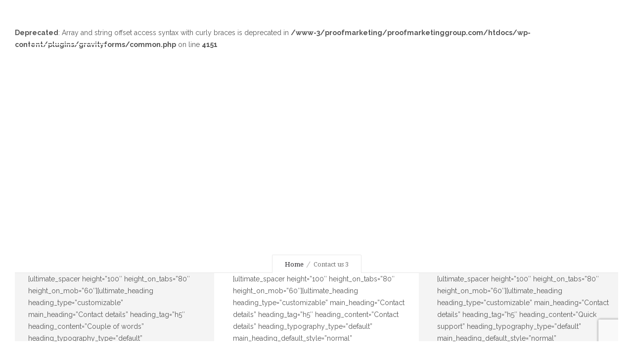

--- FILE ---
content_type: text/html; charset=utf-8
request_url: https://www.google.com/recaptcha/api2/anchor?ar=1&k=6Le-6LgUAAAAAC3ZEejhTLUeQyLy_zNTePzgdbM7&co=aHR0cHM6Ly9wcm9vZm1hcmtldGluZ2dyb3VwLmNvbTo0NDM.&hl=en&v=PoyoqOPhxBO7pBk68S4YbpHZ&theme=light&size=invisible&badge=bottomright&anchor-ms=20000&execute-ms=30000&cb=iq1a565z695
body_size: 48731
content:
<!DOCTYPE HTML><html dir="ltr" lang="en"><head><meta http-equiv="Content-Type" content="text/html; charset=UTF-8">
<meta http-equiv="X-UA-Compatible" content="IE=edge">
<title>reCAPTCHA</title>
<style type="text/css">
/* cyrillic-ext */
@font-face {
  font-family: 'Roboto';
  font-style: normal;
  font-weight: 400;
  font-stretch: 100%;
  src: url(//fonts.gstatic.com/s/roboto/v48/KFO7CnqEu92Fr1ME7kSn66aGLdTylUAMa3GUBHMdazTgWw.woff2) format('woff2');
  unicode-range: U+0460-052F, U+1C80-1C8A, U+20B4, U+2DE0-2DFF, U+A640-A69F, U+FE2E-FE2F;
}
/* cyrillic */
@font-face {
  font-family: 'Roboto';
  font-style: normal;
  font-weight: 400;
  font-stretch: 100%;
  src: url(//fonts.gstatic.com/s/roboto/v48/KFO7CnqEu92Fr1ME7kSn66aGLdTylUAMa3iUBHMdazTgWw.woff2) format('woff2');
  unicode-range: U+0301, U+0400-045F, U+0490-0491, U+04B0-04B1, U+2116;
}
/* greek-ext */
@font-face {
  font-family: 'Roboto';
  font-style: normal;
  font-weight: 400;
  font-stretch: 100%;
  src: url(//fonts.gstatic.com/s/roboto/v48/KFO7CnqEu92Fr1ME7kSn66aGLdTylUAMa3CUBHMdazTgWw.woff2) format('woff2');
  unicode-range: U+1F00-1FFF;
}
/* greek */
@font-face {
  font-family: 'Roboto';
  font-style: normal;
  font-weight: 400;
  font-stretch: 100%;
  src: url(//fonts.gstatic.com/s/roboto/v48/KFO7CnqEu92Fr1ME7kSn66aGLdTylUAMa3-UBHMdazTgWw.woff2) format('woff2');
  unicode-range: U+0370-0377, U+037A-037F, U+0384-038A, U+038C, U+038E-03A1, U+03A3-03FF;
}
/* math */
@font-face {
  font-family: 'Roboto';
  font-style: normal;
  font-weight: 400;
  font-stretch: 100%;
  src: url(//fonts.gstatic.com/s/roboto/v48/KFO7CnqEu92Fr1ME7kSn66aGLdTylUAMawCUBHMdazTgWw.woff2) format('woff2');
  unicode-range: U+0302-0303, U+0305, U+0307-0308, U+0310, U+0312, U+0315, U+031A, U+0326-0327, U+032C, U+032F-0330, U+0332-0333, U+0338, U+033A, U+0346, U+034D, U+0391-03A1, U+03A3-03A9, U+03B1-03C9, U+03D1, U+03D5-03D6, U+03F0-03F1, U+03F4-03F5, U+2016-2017, U+2034-2038, U+203C, U+2040, U+2043, U+2047, U+2050, U+2057, U+205F, U+2070-2071, U+2074-208E, U+2090-209C, U+20D0-20DC, U+20E1, U+20E5-20EF, U+2100-2112, U+2114-2115, U+2117-2121, U+2123-214F, U+2190, U+2192, U+2194-21AE, U+21B0-21E5, U+21F1-21F2, U+21F4-2211, U+2213-2214, U+2216-22FF, U+2308-230B, U+2310, U+2319, U+231C-2321, U+2336-237A, U+237C, U+2395, U+239B-23B7, U+23D0, U+23DC-23E1, U+2474-2475, U+25AF, U+25B3, U+25B7, U+25BD, U+25C1, U+25CA, U+25CC, U+25FB, U+266D-266F, U+27C0-27FF, U+2900-2AFF, U+2B0E-2B11, U+2B30-2B4C, U+2BFE, U+3030, U+FF5B, U+FF5D, U+1D400-1D7FF, U+1EE00-1EEFF;
}
/* symbols */
@font-face {
  font-family: 'Roboto';
  font-style: normal;
  font-weight: 400;
  font-stretch: 100%;
  src: url(//fonts.gstatic.com/s/roboto/v48/KFO7CnqEu92Fr1ME7kSn66aGLdTylUAMaxKUBHMdazTgWw.woff2) format('woff2');
  unicode-range: U+0001-000C, U+000E-001F, U+007F-009F, U+20DD-20E0, U+20E2-20E4, U+2150-218F, U+2190, U+2192, U+2194-2199, U+21AF, U+21E6-21F0, U+21F3, U+2218-2219, U+2299, U+22C4-22C6, U+2300-243F, U+2440-244A, U+2460-24FF, U+25A0-27BF, U+2800-28FF, U+2921-2922, U+2981, U+29BF, U+29EB, U+2B00-2BFF, U+4DC0-4DFF, U+FFF9-FFFB, U+10140-1018E, U+10190-1019C, U+101A0, U+101D0-101FD, U+102E0-102FB, U+10E60-10E7E, U+1D2C0-1D2D3, U+1D2E0-1D37F, U+1F000-1F0FF, U+1F100-1F1AD, U+1F1E6-1F1FF, U+1F30D-1F30F, U+1F315, U+1F31C, U+1F31E, U+1F320-1F32C, U+1F336, U+1F378, U+1F37D, U+1F382, U+1F393-1F39F, U+1F3A7-1F3A8, U+1F3AC-1F3AF, U+1F3C2, U+1F3C4-1F3C6, U+1F3CA-1F3CE, U+1F3D4-1F3E0, U+1F3ED, U+1F3F1-1F3F3, U+1F3F5-1F3F7, U+1F408, U+1F415, U+1F41F, U+1F426, U+1F43F, U+1F441-1F442, U+1F444, U+1F446-1F449, U+1F44C-1F44E, U+1F453, U+1F46A, U+1F47D, U+1F4A3, U+1F4B0, U+1F4B3, U+1F4B9, U+1F4BB, U+1F4BF, U+1F4C8-1F4CB, U+1F4D6, U+1F4DA, U+1F4DF, U+1F4E3-1F4E6, U+1F4EA-1F4ED, U+1F4F7, U+1F4F9-1F4FB, U+1F4FD-1F4FE, U+1F503, U+1F507-1F50B, U+1F50D, U+1F512-1F513, U+1F53E-1F54A, U+1F54F-1F5FA, U+1F610, U+1F650-1F67F, U+1F687, U+1F68D, U+1F691, U+1F694, U+1F698, U+1F6AD, U+1F6B2, U+1F6B9-1F6BA, U+1F6BC, U+1F6C6-1F6CF, U+1F6D3-1F6D7, U+1F6E0-1F6EA, U+1F6F0-1F6F3, U+1F6F7-1F6FC, U+1F700-1F7FF, U+1F800-1F80B, U+1F810-1F847, U+1F850-1F859, U+1F860-1F887, U+1F890-1F8AD, U+1F8B0-1F8BB, U+1F8C0-1F8C1, U+1F900-1F90B, U+1F93B, U+1F946, U+1F984, U+1F996, U+1F9E9, U+1FA00-1FA6F, U+1FA70-1FA7C, U+1FA80-1FA89, U+1FA8F-1FAC6, U+1FACE-1FADC, U+1FADF-1FAE9, U+1FAF0-1FAF8, U+1FB00-1FBFF;
}
/* vietnamese */
@font-face {
  font-family: 'Roboto';
  font-style: normal;
  font-weight: 400;
  font-stretch: 100%;
  src: url(//fonts.gstatic.com/s/roboto/v48/KFO7CnqEu92Fr1ME7kSn66aGLdTylUAMa3OUBHMdazTgWw.woff2) format('woff2');
  unicode-range: U+0102-0103, U+0110-0111, U+0128-0129, U+0168-0169, U+01A0-01A1, U+01AF-01B0, U+0300-0301, U+0303-0304, U+0308-0309, U+0323, U+0329, U+1EA0-1EF9, U+20AB;
}
/* latin-ext */
@font-face {
  font-family: 'Roboto';
  font-style: normal;
  font-weight: 400;
  font-stretch: 100%;
  src: url(//fonts.gstatic.com/s/roboto/v48/KFO7CnqEu92Fr1ME7kSn66aGLdTylUAMa3KUBHMdazTgWw.woff2) format('woff2');
  unicode-range: U+0100-02BA, U+02BD-02C5, U+02C7-02CC, U+02CE-02D7, U+02DD-02FF, U+0304, U+0308, U+0329, U+1D00-1DBF, U+1E00-1E9F, U+1EF2-1EFF, U+2020, U+20A0-20AB, U+20AD-20C0, U+2113, U+2C60-2C7F, U+A720-A7FF;
}
/* latin */
@font-face {
  font-family: 'Roboto';
  font-style: normal;
  font-weight: 400;
  font-stretch: 100%;
  src: url(//fonts.gstatic.com/s/roboto/v48/KFO7CnqEu92Fr1ME7kSn66aGLdTylUAMa3yUBHMdazQ.woff2) format('woff2');
  unicode-range: U+0000-00FF, U+0131, U+0152-0153, U+02BB-02BC, U+02C6, U+02DA, U+02DC, U+0304, U+0308, U+0329, U+2000-206F, U+20AC, U+2122, U+2191, U+2193, U+2212, U+2215, U+FEFF, U+FFFD;
}
/* cyrillic-ext */
@font-face {
  font-family: 'Roboto';
  font-style: normal;
  font-weight: 500;
  font-stretch: 100%;
  src: url(//fonts.gstatic.com/s/roboto/v48/KFO7CnqEu92Fr1ME7kSn66aGLdTylUAMa3GUBHMdazTgWw.woff2) format('woff2');
  unicode-range: U+0460-052F, U+1C80-1C8A, U+20B4, U+2DE0-2DFF, U+A640-A69F, U+FE2E-FE2F;
}
/* cyrillic */
@font-face {
  font-family: 'Roboto';
  font-style: normal;
  font-weight: 500;
  font-stretch: 100%;
  src: url(//fonts.gstatic.com/s/roboto/v48/KFO7CnqEu92Fr1ME7kSn66aGLdTylUAMa3iUBHMdazTgWw.woff2) format('woff2');
  unicode-range: U+0301, U+0400-045F, U+0490-0491, U+04B0-04B1, U+2116;
}
/* greek-ext */
@font-face {
  font-family: 'Roboto';
  font-style: normal;
  font-weight: 500;
  font-stretch: 100%;
  src: url(//fonts.gstatic.com/s/roboto/v48/KFO7CnqEu92Fr1ME7kSn66aGLdTylUAMa3CUBHMdazTgWw.woff2) format('woff2');
  unicode-range: U+1F00-1FFF;
}
/* greek */
@font-face {
  font-family: 'Roboto';
  font-style: normal;
  font-weight: 500;
  font-stretch: 100%;
  src: url(//fonts.gstatic.com/s/roboto/v48/KFO7CnqEu92Fr1ME7kSn66aGLdTylUAMa3-UBHMdazTgWw.woff2) format('woff2');
  unicode-range: U+0370-0377, U+037A-037F, U+0384-038A, U+038C, U+038E-03A1, U+03A3-03FF;
}
/* math */
@font-face {
  font-family: 'Roboto';
  font-style: normal;
  font-weight: 500;
  font-stretch: 100%;
  src: url(//fonts.gstatic.com/s/roboto/v48/KFO7CnqEu92Fr1ME7kSn66aGLdTylUAMawCUBHMdazTgWw.woff2) format('woff2');
  unicode-range: U+0302-0303, U+0305, U+0307-0308, U+0310, U+0312, U+0315, U+031A, U+0326-0327, U+032C, U+032F-0330, U+0332-0333, U+0338, U+033A, U+0346, U+034D, U+0391-03A1, U+03A3-03A9, U+03B1-03C9, U+03D1, U+03D5-03D6, U+03F0-03F1, U+03F4-03F5, U+2016-2017, U+2034-2038, U+203C, U+2040, U+2043, U+2047, U+2050, U+2057, U+205F, U+2070-2071, U+2074-208E, U+2090-209C, U+20D0-20DC, U+20E1, U+20E5-20EF, U+2100-2112, U+2114-2115, U+2117-2121, U+2123-214F, U+2190, U+2192, U+2194-21AE, U+21B0-21E5, U+21F1-21F2, U+21F4-2211, U+2213-2214, U+2216-22FF, U+2308-230B, U+2310, U+2319, U+231C-2321, U+2336-237A, U+237C, U+2395, U+239B-23B7, U+23D0, U+23DC-23E1, U+2474-2475, U+25AF, U+25B3, U+25B7, U+25BD, U+25C1, U+25CA, U+25CC, U+25FB, U+266D-266F, U+27C0-27FF, U+2900-2AFF, U+2B0E-2B11, U+2B30-2B4C, U+2BFE, U+3030, U+FF5B, U+FF5D, U+1D400-1D7FF, U+1EE00-1EEFF;
}
/* symbols */
@font-face {
  font-family: 'Roboto';
  font-style: normal;
  font-weight: 500;
  font-stretch: 100%;
  src: url(//fonts.gstatic.com/s/roboto/v48/KFO7CnqEu92Fr1ME7kSn66aGLdTylUAMaxKUBHMdazTgWw.woff2) format('woff2');
  unicode-range: U+0001-000C, U+000E-001F, U+007F-009F, U+20DD-20E0, U+20E2-20E4, U+2150-218F, U+2190, U+2192, U+2194-2199, U+21AF, U+21E6-21F0, U+21F3, U+2218-2219, U+2299, U+22C4-22C6, U+2300-243F, U+2440-244A, U+2460-24FF, U+25A0-27BF, U+2800-28FF, U+2921-2922, U+2981, U+29BF, U+29EB, U+2B00-2BFF, U+4DC0-4DFF, U+FFF9-FFFB, U+10140-1018E, U+10190-1019C, U+101A0, U+101D0-101FD, U+102E0-102FB, U+10E60-10E7E, U+1D2C0-1D2D3, U+1D2E0-1D37F, U+1F000-1F0FF, U+1F100-1F1AD, U+1F1E6-1F1FF, U+1F30D-1F30F, U+1F315, U+1F31C, U+1F31E, U+1F320-1F32C, U+1F336, U+1F378, U+1F37D, U+1F382, U+1F393-1F39F, U+1F3A7-1F3A8, U+1F3AC-1F3AF, U+1F3C2, U+1F3C4-1F3C6, U+1F3CA-1F3CE, U+1F3D4-1F3E0, U+1F3ED, U+1F3F1-1F3F3, U+1F3F5-1F3F7, U+1F408, U+1F415, U+1F41F, U+1F426, U+1F43F, U+1F441-1F442, U+1F444, U+1F446-1F449, U+1F44C-1F44E, U+1F453, U+1F46A, U+1F47D, U+1F4A3, U+1F4B0, U+1F4B3, U+1F4B9, U+1F4BB, U+1F4BF, U+1F4C8-1F4CB, U+1F4D6, U+1F4DA, U+1F4DF, U+1F4E3-1F4E6, U+1F4EA-1F4ED, U+1F4F7, U+1F4F9-1F4FB, U+1F4FD-1F4FE, U+1F503, U+1F507-1F50B, U+1F50D, U+1F512-1F513, U+1F53E-1F54A, U+1F54F-1F5FA, U+1F610, U+1F650-1F67F, U+1F687, U+1F68D, U+1F691, U+1F694, U+1F698, U+1F6AD, U+1F6B2, U+1F6B9-1F6BA, U+1F6BC, U+1F6C6-1F6CF, U+1F6D3-1F6D7, U+1F6E0-1F6EA, U+1F6F0-1F6F3, U+1F6F7-1F6FC, U+1F700-1F7FF, U+1F800-1F80B, U+1F810-1F847, U+1F850-1F859, U+1F860-1F887, U+1F890-1F8AD, U+1F8B0-1F8BB, U+1F8C0-1F8C1, U+1F900-1F90B, U+1F93B, U+1F946, U+1F984, U+1F996, U+1F9E9, U+1FA00-1FA6F, U+1FA70-1FA7C, U+1FA80-1FA89, U+1FA8F-1FAC6, U+1FACE-1FADC, U+1FADF-1FAE9, U+1FAF0-1FAF8, U+1FB00-1FBFF;
}
/* vietnamese */
@font-face {
  font-family: 'Roboto';
  font-style: normal;
  font-weight: 500;
  font-stretch: 100%;
  src: url(//fonts.gstatic.com/s/roboto/v48/KFO7CnqEu92Fr1ME7kSn66aGLdTylUAMa3OUBHMdazTgWw.woff2) format('woff2');
  unicode-range: U+0102-0103, U+0110-0111, U+0128-0129, U+0168-0169, U+01A0-01A1, U+01AF-01B0, U+0300-0301, U+0303-0304, U+0308-0309, U+0323, U+0329, U+1EA0-1EF9, U+20AB;
}
/* latin-ext */
@font-face {
  font-family: 'Roboto';
  font-style: normal;
  font-weight: 500;
  font-stretch: 100%;
  src: url(//fonts.gstatic.com/s/roboto/v48/KFO7CnqEu92Fr1ME7kSn66aGLdTylUAMa3KUBHMdazTgWw.woff2) format('woff2');
  unicode-range: U+0100-02BA, U+02BD-02C5, U+02C7-02CC, U+02CE-02D7, U+02DD-02FF, U+0304, U+0308, U+0329, U+1D00-1DBF, U+1E00-1E9F, U+1EF2-1EFF, U+2020, U+20A0-20AB, U+20AD-20C0, U+2113, U+2C60-2C7F, U+A720-A7FF;
}
/* latin */
@font-face {
  font-family: 'Roboto';
  font-style: normal;
  font-weight: 500;
  font-stretch: 100%;
  src: url(//fonts.gstatic.com/s/roboto/v48/KFO7CnqEu92Fr1ME7kSn66aGLdTylUAMa3yUBHMdazQ.woff2) format('woff2');
  unicode-range: U+0000-00FF, U+0131, U+0152-0153, U+02BB-02BC, U+02C6, U+02DA, U+02DC, U+0304, U+0308, U+0329, U+2000-206F, U+20AC, U+2122, U+2191, U+2193, U+2212, U+2215, U+FEFF, U+FFFD;
}
/* cyrillic-ext */
@font-face {
  font-family: 'Roboto';
  font-style: normal;
  font-weight: 900;
  font-stretch: 100%;
  src: url(//fonts.gstatic.com/s/roboto/v48/KFO7CnqEu92Fr1ME7kSn66aGLdTylUAMa3GUBHMdazTgWw.woff2) format('woff2');
  unicode-range: U+0460-052F, U+1C80-1C8A, U+20B4, U+2DE0-2DFF, U+A640-A69F, U+FE2E-FE2F;
}
/* cyrillic */
@font-face {
  font-family: 'Roboto';
  font-style: normal;
  font-weight: 900;
  font-stretch: 100%;
  src: url(//fonts.gstatic.com/s/roboto/v48/KFO7CnqEu92Fr1ME7kSn66aGLdTylUAMa3iUBHMdazTgWw.woff2) format('woff2');
  unicode-range: U+0301, U+0400-045F, U+0490-0491, U+04B0-04B1, U+2116;
}
/* greek-ext */
@font-face {
  font-family: 'Roboto';
  font-style: normal;
  font-weight: 900;
  font-stretch: 100%;
  src: url(//fonts.gstatic.com/s/roboto/v48/KFO7CnqEu92Fr1ME7kSn66aGLdTylUAMa3CUBHMdazTgWw.woff2) format('woff2');
  unicode-range: U+1F00-1FFF;
}
/* greek */
@font-face {
  font-family: 'Roboto';
  font-style: normal;
  font-weight: 900;
  font-stretch: 100%;
  src: url(//fonts.gstatic.com/s/roboto/v48/KFO7CnqEu92Fr1ME7kSn66aGLdTylUAMa3-UBHMdazTgWw.woff2) format('woff2');
  unicode-range: U+0370-0377, U+037A-037F, U+0384-038A, U+038C, U+038E-03A1, U+03A3-03FF;
}
/* math */
@font-face {
  font-family: 'Roboto';
  font-style: normal;
  font-weight: 900;
  font-stretch: 100%;
  src: url(//fonts.gstatic.com/s/roboto/v48/KFO7CnqEu92Fr1ME7kSn66aGLdTylUAMawCUBHMdazTgWw.woff2) format('woff2');
  unicode-range: U+0302-0303, U+0305, U+0307-0308, U+0310, U+0312, U+0315, U+031A, U+0326-0327, U+032C, U+032F-0330, U+0332-0333, U+0338, U+033A, U+0346, U+034D, U+0391-03A1, U+03A3-03A9, U+03B1-03C9, U+03D1, U+03D5-03D6, U+03F0-03F1, U+03F4-03F5, U+2016-2017, U+2034-2038, U+203C, U+2040, U+2043, U+2047, U+2050, U+2057, U+205F, U+2070-2071, U+2074-208E, U+2090-209C, U+20D0-20DC, U+20E1, U+20E5-20EF, U+2100-2112, U+2114-2115, U+2117-2121, U+2123-214F, U+2190, U+2192, U+2194-21AE, U+21B0-21E5, U+21F1-21F2, U+21F4-2211, U+2213-2214, U+2216-22FF, U+2308-230B, U+2310, U+2319, U+231C-2321, U+2336-237A, U+237C, U+2395, U+239B-23B7, U+23D0, U+23DC-23E1, U+2474-2475, U+25AF, U+25B3, U+25B7, U+25BD, U+25C1, U+25CA, U+25CC, U+25FB, U+266D-266F, U+27C0-27FF, U+2900-2AFF, U+2B0E-2B11, U+2B30-2B4C, U+2BFE, U+3030, U+FF5B, U+FF5D, U+1D400-1D7FF, U+1EE00-1EEFF;
}
/* symbols */
@font-face {
  font-family: 'Roboto';
  font-style: normal;
  font-weight: 900;
  font-stretch: 100%;
  src: url(//fonts.gstatic.com/s/roboto/v48/KFO7CnqEu92Fr1ME7kSn66aGLdTylUAMaxKUBHMdazTgWw.woff2) format('woff2');
  unicode-range: U+0001-000C, U+000E-001F, U+007F-009F, U+20DD-20E0, U+20E2-20E4, U+2150-218F, U+2190, U+2192, U+2194-2199, U+21AF, U+21E6-21F0, U+21F3, U+2218-2219, U+2299, U+22C4-22C6, U+2300-243F, U+2440-244A, U+2460-24FF, U+25A0-27BF, U+2800-28FF, U+2921-2922, U+2981, U+29BF, U+29EB, U+2B00-2BFF, U+4DC0-4DFF, U+FFF9-FFFB, U+10140-1018E, U+10190-1019C, U+101A0, U+101D0-101FD, U+102E0-102FB, U+10E60-10E7E, U+1D2C0-1D2D3, U+1D2E0-1D37F, U+1F000-1F0FF, U+1F100-1F1AD, U+1F1E6-1F1FF, U+1F30D-1F30F, U+1F315, U+1F31C, U+1F31E, U+1F320-1F32C, U+1F336, U+1F378, U+1F37D, U+1F382, U+1F393-1F39F, U+1F3A7-1F3A8, U+1F3AC-1F3AF, U+1F3C2, U+1F3C4-1F3C6, U+1F3CA-1F3CE, U+1F3D4-1F3E0, U+1F3ED, U+1F3F1-1F3F3, U+1F3F5-1F3F7, U+1F408, U+1F415, U+1F41F, U+1F426, U+1F43F, U+1F441-1F442, U+1F444, U+1F446-1F449, U+1F44C-1F44E, U+1F453, U+1F46A, U+1F47D, U+1F4A3, U+1F4B0, U+1F4B3, U+1F4B9, U+1F4BB, U+1F4BF, U+1F4C8-1F4CB, U+1F4D6, U+1F4DA, U+1F4DF, U+1F4E3-1F4E6, U+1F4EA-1F4ED, U+1F4F7, U+1F4F9-1F4FB, U+1F4FD-1F4FE, U+1F503, U+1F507-1F50B, U+1F50D, U+1F512-1F513, U+1F53E-1F54A, U+1F54F-1F5FA, U+1F610, U+1F650-1F67F, U+1F687, U+1F68D, U+1F691, U+1F694, U+1F698, U+1F6AD, U+1F6B2, U+1F6B9-1F6BA, U+1F6BC, U+1F6C6-1F6CF, U+1F6D3-1F6D7, U+1F6E0-1F6EA, U+1F6F0-1F6F3, U+1F6F7-1F6FC, U+1F700-1F7FF, U+1F800-1F80B, U+1F810-1F847, U+1F850-1F859, U+1F860-1F887, U+1F890-1F8AD, U+1F8B0-1F8BB, U+1F8C0-1F8C1, U+1F900-1F90B, U+1F93B, U+1F946, U+1F984, U+1F996, U+1F9E9, U+1FA00-1FA6F, U+1FA70-1FA7C, U+1FA80-1FA89, U+1FA8F-1FAC6, U+1FACE-1FADC, U+1FADF-1FAE9, U+1FAF0-1FAF8, U+1FB00-1FBFF;
}
/* vietnamese */
@font-face {
  font-family: 'Roboto';
  font-style: normal;
  font-weight: 900;
  font-stretch: 100%;
  src: url(//fonts.gstatic.com/s/roboto/v48/KFO7CnqEu92Fr1ME7kSn66aGLdTylUAMa3OUBHMdazTgWw.woff2) format('woff2');
  unicode-range: U+0102-0103, U+0110-0111, U+0128-0129, U+0168-0169, U+01A0-01A1, U+01AF-01B0, U+0300-0301, U+0303-0304, U+0308-0309, U+0323, U+0329, U+1EA0-1EF9, U+20AB;
}
/* latin-ext */
@font-face {
  font-family: 'Roboto';
  font-style: normal;
  font-weight: 900;
  font-stretch: 100%;
  src: url(//fonts.gstatic.com/s/roboto/v48/KFO7CnqEu92Fr1ME7kSn66aGLdTylUAMa3KUBHMdazTgWw.woff2) format('woff2');
  unicode-range: U+0100-02BA, U+02BD-02C5, U+02C7-02CC, U+02CE-02D7, U+02DD-02FF, U+0304, U+0308, U+0329, U+1D00-1DBF, U+1E00-1E9F, U+1EF2-1EFF, U+2020, U+20A0-20AB, U+20AD-20C0, U+2113, U+2C60-2C7F, U+A720-A7FF;
}
/* latin */
@font-face {
  font-family: 'Roboto';
  font-style: normal;
  font-weight: 900;
  font-stretch: 100%;
  src: url(//fonts.gstatic.com/s/roboto/v48/KFO7CnqEu92Fr1ME7kSn66aGLdTylUAMa3yUBHMdazQ.woff2) format('woff2');
  unicode-range: U+0000-00FF, U+0131, U+0152-0153, U+02BB-02BC, U+02C6, U+02DA, U+02DC, U+0304, U+0308, U+0329, U+2000-206F, U+20AC, U+2122, U+2191, U+2193, U+2212, U+2215, U+FEFF, U+FFFD;
}

</style>
<link rel="stylesheet" type="text/css" href="https://www.gstatic.com/recaptcha/releases/PoyoqOPhxBO7pBk68S4YbpHZ/styles__ltr.css">
<script nonce="MYuiydFJb6ePGsX9-EvPsw" type="text/javascript">window['__recaptcha_api'] = 'https://www.google.com/recaptcha/api2/';</script>
<script type="text/javascript" src="https://www.gstatic.com/recaptcha/releases/PoyoqOPhxBO7pBk68S4YbpHZ/recaptcha__en.js" nonce="MYuiydFJb6ePGsX9-EvPsw">
      
    </script></head>
<body><div id="rc-anchor-alert" class="rc-anchor-alert"></div>
<input type="hidden" id="recaptcha-token" value="[base64]">
<script type="text/javascript" nonce="MYuiydFJb6ePGsX9-EvPsw">
      recaptcha.anchor.Main.init("[\x22ainput\x22,[\x22bgdata\x22,\x22\x22,\[base64]/[base64]/bmV3IFpbdF0obVswXSk6Sz09Mj9uZXcgWlt0XShtWzBdLG1bMV0pOks9PTM/bmV3IFpbdF0obVswXSxtWzFdLG1bMl0pOks9PTQ/[base64]/[base64]/[base64]/[base64]/[base64]/[base64]/[base64]/[base64]/[base64]/[base64]/[base64]/[base64]/[base64]/[base64]\\u003d\\u003d\x22,\[base64]\\u003d\x22,\[base64]/[base64]/DnQJyJ8ODc8KBKMK2w63DrcOpCcKGBsKzw4bCmBnDrFHCmT/[base64]/[base64]/[base64]/DocKRwrDDjMOTeMOBdcOTw4zDnsKTE8KcccK1w7DDu2DDkFHCm3pjOxHDi8O0wpvDtzbCkMO5woJGw5vChhI9w7vCqxYgSMKNS0rDgWzDqQ/DvxTCrMKMw5kOWMKhTMOGCMKTFsKdw5nDksKVw5Fkw5l1w507fWPDnWrDpcKIecO+w4ALw73DlArDjMOHIUI5I8OpKsKUPyjChMOcKGsNMMKmwq5cKBbDmnl2w5oBccOrKUcUw4DDn0rCksO7wodILMOUwqnCoU4Mw4RhbcO+HC/CkVrDgn0max7ClsOBw73DkB0da3ogLMKKwroOwpRDw6fDo3QNPw3Cog/DuMKMbyrDr8OLwpZww48owogrw5pEVsK+N0lNc8K/wqHCnXVGwrzDtcOVwqVyXcOTKMOVw6YNwrvCkiHCmMKuw7vCp8OmwpNnw7XDucK8YzdYw4vCjcKzw7cwTcO4FyMRw6YRbXfDjsOywpN4QMOoKSxNwqTDvnh+fTBYFsO/[base64]/KDjDgUJbw6pxwp3ChMK/wonCsU9EBcKQw6DCpMKvN8OuH8Omw4IuwpTCmsOJacORa8OHesK4WxrCjTthw5TDhcKAw4HDqDTCp8O+w4lSIFnDjkhbw5xUXV/[base64]/bsORwoXCkMK5aMOTworCuMOeSMOvw6nDgMKpCBbDrxfDj1fDiSx4VhE4wpbCsB3CosOzwr3CqMORwrA7a8OXwrRmMhdRwqpXw5lQwqDDumMQwo7CnSYOHMOxwqHCrcKfTE3Ci8O8ccO9AsK5FUYNRFbChsKRfMKpwoJxw4XCmiY1wqUtw7/CtsKyaz5sRDEgwr3DkwnCm2HCq3PDrMOwE8Knw4LDvynDnMK8XRzDizxXw5d9acKNwrPDg8OlC8Oewq3ChMKBBT/CrmzClx/ClFTDshsEw5gYWcOSbcKIw6EEd8KWwqPCh8Ktw6cdFFLDuMKEA0xcGsOuZcO+Zn/[base64]/[base64]/CvFMwbwPDsXHDq8OIYcO9w5lIwoTCtsKvwrPCjMObAiE3X1fDmgUBwq3Di3IVI8OGRsK3wq/CncKmwqDDoMKfwr4saMOvwqDCmMKBXcKnw4QuXcKVw53CgcOCeMK+CSHCtx/[base64]/Cligsw4FRwop4HsOrwrbDjW/Cp8KTCsO7ZMK2w4bCjwjCsVVgw5bCg8KNw7sJwoAxw4TCjsOIMzDDuHMOLHTCmh3CuCLCjTVGGBTCl8KkChklw5bCoUfCucOzQcOpT3FTWcKcTsK6wojDo2rCm8K/S8OTw5/DvsOSw4hKKwXCnsKHw5kMw6LDl8OYOcK9X8KsworDvcOKwpsWZMOOb8OGY8Omw79Bw4RsZVgnQBbCjcKADkHDrsO6w7Niw7bDncOLSX3DlXZ9wqTCiw89M24kLcK5WsK2QnZhw7nDg1J2w5zChQBbDsKTSBfDrMO/wo5iwq0Fwo8nw4PCg8KHw6fDhxPCglJJw7J0UMOnbXXDm8OFGsOvAS7DqBwAw5nDiGLCocOTw67CulB/XFXDo8KIw5gwL8KVwoscwo/DkA3Dj0kow4UZw6M4woXDihNUw64gNMKifSwAeh/DgMO5SiLCpsOjwpQ3wpM3w5HCiMOww6Qbd8OOw4kuUhvDvcK0w4wdwo1yccOjwp1xKsKiw4/[base64]/wpkKX3rDiDgkdh3DisOgScO6P8KXwr3DtCgJQ8OqwqAHw4nCvX4VV8OXwpUQwqnDs8Kywqhcwqo+Ew9NwoAIPwzCl8KPwqsRwq3DhhE6wpwxZglnel7Cg3pDwrnCpsKgN8Kle8O/[base64]/Dm8KwwoXCt0QhVXA6SzfDnsKyIDLCq0Q5ZsO0JsKZwqlpw5XDvMOPKH1bVsKGeMOqRcOWw4gSwpLDvcOmO8KHKMO/w5IzRTpww7sDwrlsfRwKBlrClcKQckLDtsKJworCrzzDocKkw4/[base64]/DtsOvw5LDvcOHwpxDwo4AQm9Rw6oyEsO0T8OmwrYww5PDo8Oiw68iDR/Ch8OLwo/CiC/[base64]/w4fCmn5gw604woceMF/CkMOZwq0KwqFLwpFIw5lew7E+wrQCZAo7wofCrxjDucKFw4XDv0ohQcKZw67Dg8KME3sUDxDClMKZfiXDncKod8OWwr/[base64]/Cu8KwIMKraMOMBcKlMsKFR8OYwo7DlsKrW8OFUk9ww4jCs8K3KcOwXMOFYWLDpjfCuMK7wo/Ci8OIZTdTw5PCrcOvwr8owojCpcKkwqrClMKqeXvCk0DDtVLCpG/[base64]/Ck8O1ByttRTkXw5RKaMKGwrjDhsKBwqRmQ8OcH2ALwo/CvQ5xT8KYwqTCrXwgchBjw5TDhsOBCMOWw7XCoRMhGsKCQm/DrVDCslsEw6ghIMOKXcOew4vClRXDrw4RPcO3wo5bM8Omw7rDmsOPw717Nz4WwqTCiMKVZiB3FQ/CsTZaT8KcccKEPFN4w4zDhijDucKIcMObWsKeHcO1U8KLbcOHwphLwrRHJwfDqC8ZK0HDrijDvSklw5MrAwBLWh0mLxPClsKxcsOOIsK9w5/DsWXCiyDDr8OYwqnDhHUawpHDn8K4w4wYNcOaN8K7wrXCsG7CqQ7Dn20pZcKtdl/DjDhKNMKww503w7JVR8K1fzwkwonDhzVzQVgTw4fDg8KvJCnCg8OywrzCiMObw50AWF5ZwpTDv8K3w5ttMcKow7/DqcKaGcKvw5nCl8KDwoDCsGYbNsK0wrhew7tQI8K+w5nCmcKIKifCl8ORcQbCocK1RhLCi8K9wqHCli7CpwPClMKSwpNmw5jCnMOpGU/DuhzCilHDh8OcwojDlS/DjGNWw6EnKsOhXsO4wrrCoTrDoTzDuDjDjjJHPVolwpszwqnCtQ04a8OTD8O0wpZUcQskwog3TiTDmzHDs8O7w47Dr8K1w7cTwpd/wokMdMKDwrt0wovDscKDwoEOw7TCo8KfcMOSWcOYK8OzGjk/wrIzw7dfB8OAwokCdwPDjsKVAcKRaSTCrsOOwrTDigzCncK1w5ATwrEmwrIOw5jCsQknPcK7X2tyHMKcw6doOTYcwobCiBnCrWYSw5LDqRDDgwzCuE5Qw7M6wqDCoWBUKz7Dn2zCnsKXw4xgw7ltIMK1w4/ChEDDscOMwolew5fDj8O8w6TCtQjDi8KGw6QwYMOsSg3Co8Oaw4Z3SU59w50ne8OwwoLClkXDq8OSw7jCjj3CksOBWkzDgW/CpD/CmwhGYcKIe8KffcKTFsK3w5prUMKUZElswqJ0JcKMw7DCjhkOPX5gbUlgwpfDnMK/w4EYTsOFBhwVdUxef8KsI1R+cj5DAw1vwokWbcOpw7BqwoXCjMOWw6ZeZThXGsOQw54/wobCrMOrB8OSesOjwpXCpMKiIEokwqLCv8KqB8KFdsK4wp3DgMOHw6JBUGgYVsOPQglSJEYLw4fCgcK1amk4VFtrIsKkwp5swrh9w6Acwo0Nw4zCtUgTMcOrw7dZBMOawp/DhxAXw4nDh3rCk8KVaFnCjMOhFi5Bw5Mtw4sjw6kZacKZJ8KkPQDCjMK6TMKyXXEdZsOPw7U/w4pkbMORY0VqwqjCt2hxH8KdMwjDpEzDpsOew6/Cl2AeQMK9R8KLHiXDv8KICx7Ct8Oje0rDlMOOXFnDiMOaIxbCrQzDqQ/Cpw/Ds3jDrDE2wpvCs8OkFsKCw7s4wqpVwr3Cu8OLOSdTJSFYw4DDksOEwpJfwoDCg3vDgxQ3KBnDmcKne0PDssKpVh/[base64]/WsOZKETDt2MJw6R8M2rClDQqSkjDv8OsT8Odwp3ChQg1w7VewoROwobDnjMZwqLDmsO8w5hdwoXDqcOaw5sQT8KSwrjDuWYAXsKXGsOeKyg5w4dacx/DlcKrYsKMw50OasKLBEjDjlPCoMK/wozCnMK4woleCsKXe8KPwqbDj8Kaw7VAw53DrRfCqcKAwpctSnp8PRVXw5PCpcKec8OHW8KzCDXCgz/[base64]/CgMKEwrIyEMO3wp7CtDXCh8OndAvDpkojUwltT8Klc8K0bDTDvHQGw58fMwbDjsKdw7TCscOJDwYGw5nDvAliUzDCgMKYwpbCrcKcw4/DhsKRw5rChcO4wppYQGHCrMKfFF04LcOIw58bw7/Dv8O2w7/[base64]/[base64]/DuhtFOyIlwplMN8OBwosjfsKFwr42w4wOZcODwqzDm3YQwpjDq2PCocOtcVTDqsKSUMOza8Kcwq7DosKMG0YLw5PDgQtVPsKKwrMCcTjDjRYow4JNYmF9w7/CpUVZwrDDjcOuCMKqwqzCrAbDrXYPw7XDogBOVBZcL1/DpRpfFMOKZBXDvsKjwqx4M3J3wqNaw70MAFjDt8KvXlkXJGsFwqPCj8OeKDLChCDDsnYEasOIRcKbwrw8wqDDnsOzw4rCn8OXw69mB8K4wpVRLsKPw4XCrULCrMO+w6bCmlhuw7zCjWnCkRHDnsOwdwfCsW5Ew47Dmy4kw4DCo8K3w77DlWrCvsKNw44DwoLDr0/DvsKIISB+wobDhhzCvsKKf8KwOsOYOxHDqGJRWMOJUcK0Wk3CtMOuwpA1NyPDoFczfsKXw7fDnMKgH8O5McO9MsKswrTCmE/[base64]/DkcO9w7XCpcK1w7BASDbDm8Kow5XDjMOFZj8KG3PDgcKSwowDbsOqZsOnwqxFZsKAw45iwoLChsOAw5HDhcK8wqrCg3PCkSTCqVnDp8OdU8KSMMORdMO1w4vDrMOHMXPDtn1qwpsCwrgaw6jCs8OHwqlrwpDDsHUTUnE+w7kfw4/[base64]/JBzCuH3DmnbChcOUwrjClxVewqkDGcK6H8KmF8KEPMOcWnHDr8OJwpEkADvDgSU/w5zCoCpBw7dlIldlw6t9w5Niwq3CmMKsZsO3UHQJwqkeEsKdw53CkMOxVTvDqWcgwqVgw6vDj8KcQynCkMK/UlTDk8O1wqfCosOswqPCtcKbCcOiEHXDqcKJN8KRwoYXRj/Dq8KzwpMoX8Oqwo/DuQtUT8K7QsKvw6DCs8KVFifCssK0GcK8w7TDkRfCmEjDmsO4KCoJwo7DjcOXZwMUw7drwrMETsOKwqptE8KOwoLDpjbCiRUmEMKEw7jDsiZJw6PCuC5Zw5EPw4Biw6lnBmrDkl/CvX3DgcOtYcOsOcKEw63CrcK1wrEIwoHDg8KCN8OuwpsCw5lDEjMvJEciwo/CssOfBFjDtMObZMKiVMKqPV3CgcOywqTDhWYfdQPDqsOJb8KWwqV7WgrCsBlEwo/DuGvCn13Dk8O8d8OidEHDhWTCsTzDocOhw7LCv8OBwp/[base64]/Ds2A+wqI9w6vCukFOwrgrXh/[base64]/CucKhcMOLw6vDoRzDp0zDoW7DiRPCtsO9w5/DtMKgw5orwr/DiE/DqsKzIQNow64AwpXDnsOTwqPCh8OswoRBwp3DvMKPBkzCp33Cow5jO8KoAcOpG3wlFhjDsQIxw6UWw7HDvFQmw5Vuwo9kAk/DkcKhwp7DgsOBTMOnF8OXcFrDi33CmUvCuMKVAVLCpsK1Nxk8wp3CjErClMKawpPDmxHChyM7wo9oS8OCXXI+woc0CyXChMK5w65tw4g6RS/Dq1NKwrkCwqPDh1LDlMKTw55WCx7DkDjCosO9EcKYw7wpw7QaOMOdw6DCh1DDlh/Dr8OKbMOTS23ChAYoIsKOACgEw6HDsMOiCwTDt8KTwoBLHTPDu8Kqw5/Do8Omw4p+N3rCtjnCrcKFPQdOOcOBN8Ogw4TCjsKcBkxnwq0gw5XCisOvKMKzQMKJwqsnWivDrXkbQcOuw6Nzw6nDmsODTMKYwqbDjARnfWXDjsKhwqLCsHnDtcKha8OaB8OjXnPDjsOMwp/DjcOswr3DqsOjAATDrhVEwrZ3bMO7IcK5UgHCrnctPyUiworCu3FbWzJpU8KuI8Kmw7sbwpx/PcKJOgrCjF3DiMKdElXDlB1PIcKpwqDDt07Dh8Kpw4ZJehnDlcO3w4DDhgMjw5LDswfDu8OLw5PCtnnDo1TDmcKcw7x9GsOuKMK5w7lpGVPCnWkJZMOuwoQbwoLDkF/DiWPDscOIwrzDlVHCr8KYw4LDsMOSQ1NlMMKuwpjCncORTHHDuHfCj8KXQnLChMK8VsK7wrrDrXzDi8OFw6/[base64]/DrsO9TRUYw5szw7DCmMKqRsKlwollwpAHOcKyw7kCwp/[base64]/DrABPwpbDgsOCPhLDshARAsOvwqvDvU7DhcOawrRCwrkYI0g3KVBTw47CjMKrwoocPGrDj0LDm8Ouw4TCjDXDiMOtCxjDo8KPa8KdZ8K/wo3CtyrCgMOKw5nCrVbCmMOzw4vDkMKEw6xBw7V0OcK3YHbCssKxwoHDklHCnMOcwrjDpCdGFsOZw57Dq03CtyfCgsKeJ2nDgUfCo8OxHy7CunQOAsKrwpbDvFI3YQzCrcKvw5o9eGwfw5XDuCLDimRRAkhow43CsQgzX2hEMQ3CnUVdw5/Du1DCtBrDpsKTw5bDrU4lwodub8OHw7/DuMOuwqjDmUYuw4pVw5TDiMK+W3YjwqDDtsOuw4fCu1rCk8KfD0R8wodTXhMzw6XDrh86w45Qw5MidMKhdx4XwrZNb8O4w7sSCsKIwpvDtcO1wq8aw4TCvMO0RcKawojDjcOCIcO8X8Kbw5swwrPDlDxFBlTCkzcGFQLDt8K/wrnDssOowqvDmsOowr/[base64]/[base64]/[base64]/OF/DuUvDpsOvL2HDl8Owwq9OFMOBwoHDsAM9w6kyw6fCjcONwo0Tw4lKfnLCmi9+w4NVwpzDr8OxPUvCh2sqGEbClMOtwpdxw7LCnB3ChMK3w7PCm8KcLFIrw7BJw78lB8OZWMKywpPClsOiwr3Dr8OQw40uS2jChVRLMmJsw7dYLcKzwr9/[base64]/[base64]/eWDDi8KqwoRDwofDgsO+wpbCssOsw4nCjcONwqzCusOTw5oOc35RV1XCisKPDkNQwqcjw4YKwrbCgDfCiMOSInHCjS/CjVLCj25mWDjDmQp3VB4ewpcHw6EycXbDm8K3w5TDqMK2TRdywp8BCcKAw7JOwqlkecO9woXCgCJnw4Vnwq3CoQoywooswrXCsDHCjHbDq8Oewr3ClcKkNsO3w7fDmHo4wqsUwptiwp9nacOAw71oLxNQBSHCkkLCicOEwqTDmCHDg8KRAw/DtMKjw5bCm8OHw4bCtcKKwq4mwptOwrZVeS1Tw4VqwrsowrjCvwnCimdQA3JuwobDuBdyw7XCpMOywo/[base64]/wptrajjDrgHDrsOIbMKrZ8ORwrzDjSgJQ8O0WsOwwqBQw79Vw7ARwoBJBsO8VmHCtF54w6c6Hnx0FQPCqMKzwoc2ScO9w6PDqcO8w4VeHRFbLMKmw4Jew5pHByUGTWbCvsKaBl7Ds8Olw74/PmvCk8K1wqLDv3XDmRrClMKjanrCsSEaEhXCscKkw5jDlsK3S8OkTFpgw6Z7w4PCpMK4wrDCohcsJmROK054wpwNw5E3w6w5B8K5woBHw6UKwoLCnMKAQMK6PRlZbwbDlsOLwpQdJMKdwoINHcK/wodsWsOAV8O3LMKrIsKfwozDuQzDnMKVRFd4S8ONw6Jcw7zCuWRPHMKuw6ENKgbCqQ8PBTAWbTHDkcK/w4LCiFzCh8KYw5oEw4UbwrlyLMOSw6wUw4Abw77DqX9WPMKGw6Qbw6c5wrbCqxFoN37CrcOpVzVJw6PCr8OUwp7CsX/DssKYBEsrBWcpwo4jwprDvDHCkXJswqpnSHPChcKKdsOrfcKGwpPDl8KUwqbCsgLDhnw1w7XDisKbwo9EYMK/cmTDtMOwQUXCoSpPw7VNwqURBxXCi3xyw6LCkMOqwqk3w6V7wrbCh31Df8KMwrYCwo1/wpAefTLCjGfDuzxMw5PCm8Kzw7jCji8WwrlJaQLDlzfDssKPOMOYw4TDnBTCk8K1wpIxwpYBwolIMVvCiG0BEMONwpUiQGDDksKYwrEhw7UqC8OwVsO4FVR/w7dRwrpHw4oUwohvw4Mnw7fDtsKmEMOAZsO0wrR4bMKlUcKbwrRfwqvDgMO1w6bDklzDrsKNYBADXsKSwo3CiMOXDMKPwrTCvxt3w7sKw64Vwp/DmTbCnsOqRcKsB8K4f8OlWMOdSsKlwqHCqm3DkcK7w7nCkFfCnkjCownCuAXCp8OAwpZXG8OhL8OAFsKPw5Bhwr9JwoYGw6g5w4AOwqgfKlhiJcK0wq1Iw57Ch150NnMYw4XCrB9+w7MUwocLwp3Cl8Oiw4zCvRZ/w5QxLMKCLMOYcMOxa8KYaB7ChDJDKzNKwofDucOwPcO0cQLDmcK2GsOzw6xdw4TCtXfCo8OPwqfCmCvCucK8wrrDmnjDvEjDk8OGw5jDmsKcOcKEKcKFw75rA8KTwoIMw5jCrMK/c8OywofDi0tQwpzDrRorw6guwr7CsRg0w5PCs8OVw7ZRBsKGLMOaWGnDtgZzUD12AsO2IMOgw5gFfH/[base64]/[base64]/ChmhMw5nCs8Ksw43ChMOUw6TCqB0jwq0twpfDsMO4w4zDtUnCvMKDw5cfGX8tCEvCtXdJJ0nCqUPDtAlgSMKcwqPCo27CrU9dH8Kcw5BvN8KDBDTCgsKvwo1IAsOPDw/CqcO2wofDg8ONwozClz/CsFIWUzkqw7rDhsO/GsKOZUlcMMK6w5N/[base64]/[base64]/aMKpwoQ7MD4LIsOPwoQEwoVhTFdgNy8WYcKlw7Y0ZCkuUmzCusOEGsO6w4/Dum3DoMKlAjXDriDCinJlbMOBw4cJw67CpcKIw59uwr8AwrEVEmY8D1MPMnTCkcK4ccOOeAYQNMOXwoYXQMO1wrRCaMKBAiFowqZICMOPworChcO/ZDMgwo15w4/DmBDDrcKEw4xuIxzDqcKhw4rChTdyO8K/woXDvGnDlcKqw7k5w4x4GkvClsKQwo/Dn3rChsOCTsOLQlRQwpLCjWIXZhVDwoZkw7TDlMOcwovDvsK5woDDjDPDhsKzw7BewpoVwp9BGsOuw4HCpF/Dvy3CoAZkKcOsKcO3AXclwpwyUcOfw44HwqVOJsK+w55Bw69YVcK9w6l/M8KvGcOgw4pNwrl+CMOmwoRCSRQ0XXdbw64ZGBfCoHR5wr3DvG/Dk8KGYjHClcKXwqrDgsOtw4cOwpAreSU4NnZEZcODwrwZZ3JRwrNQQsO3wqHDp8OpdTHCv8KXw65jdQDCsEEgwpN5wp15MMKawoHCuzISGMO2w4gvwp7DojzCkMKGScK6GsOzCF/DuUPClMOaw67CoU4hbMOaw6jCi8O9D1PDtMK4wpkpw5/ChcOBHsOuwrvCssKXwoXDv8Oow57DrsKUcsOaw4nCuks4PUHCs8Kmw4TDsMOPADM5d8KLZ1tPwp0kw77DisO0wqLCsEnCjxUNw71TCcOJeMKxaMOYwoUcw63CpD0jw6lZw6vDoMK/w6I4w6lFwrLDk8KqRSw9wo1uMcK9X8OxecKGYyvDixYiVcOiwpvCkcOjwrYkwrE2wqJfwqdLwpc9X3PDpg0ETArCpMKOw5E0HcODwqwJw43CqyLCowl1worCt8OawpUOw6U/BMOwwrsDL01pa8KHexXCtzLDpsOuwpBCw5tpwr/[base64]/[base64]/B8KRwpDCvg9MwoJyacKGA8OPXWjCmFJgBWHCkypDw6YUJsKwIMKrw4TDmWvClxLCpsKmM8OXworCu23Cil/CrlPCix9oA8OBwovCrCo5wr9twrPCi0IDIWopQzNfwoPDph3Cm8OZVQvCosOBXzl3wr0mw7FYwqpWwojDgV08w73DghXCocOgP0TCtQIYwrfCkwZ/OljDvxYCbsOsQgjChnMJw77DssKmwrYCan7Cs1EbMcKONsOrwqLDtCHCinnChMOMdMKSw7bCm8OFw6ZnAlrDlsKJR8K/w5lcJMOYw7ViwrrCn8KYH8KQw4QCw5A6ZcKHa07CtMO4woROw5DDuMK3w7bDncKqDAXDhsKPBhXCuAzDtGPCosKYw5gjScOuUEFhJRZmOVcCw5zCvXEVw63DrXzDusOCwoI0w7jCnlw3Hy3DiEAHF2HClhw9wokjDxPDoMKPwpjCtS4Jw6Flw6LChMK5woLCqE/Ct8OJwqUKwoTCjsOLXcKyLTgPw4YPO8K8RsKVWHxTQMKhwp3CgQjDnRB+woZIIcKvw7DDj8O6w4xZWcO1w7nCvEPCuF4/cUwXw49XDV/[base64]/DosODdcO1ekTDkXzDv2XDgSbCp8OxB3s2woYAw6DCvsKCwrHDtT7CgsOjw6rDkMObWxXDpjfDqcOcfcKjNcOGBcKYdsORw73CqMOAw5JAIFzCsSDCucO6TcKWw7nDpMOTB3oSXsO7wrt/ch4CwpFkBwjCncOrIMKIwqIUbsO/[base64]/w5RYwp/[base64]/DqcKUB8KawpFCw57Dl8Omw6/CoMK3Cz7CusOnDSzDkcKpw57DlMKRTXDCjcKIcMK4wrN3wqXChsKOERrCv3NOa8KCwozCjljCom51QFDDl8OcZ1HCvnTCi8OKFgsGFH/[base64]/[base64]/[base64]/DqsKbYAnDgcKwVGfDq8O9GsOUNgE/IcKNwr/DosKpwp/Cr37Dv8OcNsKIw6DDksKSYcKGA8Kjw6pMMEwWw5XCqm7CpMOYYX7DkFXCvXszw53DrB5OLsKgwqPCrHjDvA9cw5gdwoPCkUnCtT7Do1jDoMK6PsOsw4NpVMO/NXTDp8OEw5nDnG0XeMOkwoDDo27CumhFI8OCTCnDs8KpQ13CnQjDrMOjCMOKwrYiGSfCvWfCvw5LwpfDonXDqsK9wrdVVSBBVyhBNC43McKgw7sheE7Do8OVw4/DlcKJwqjCi33CucKnwrLDpMKBw4lRa3/DmzQNw4/CjsOGBcK+wqXCsTbCuG9GwoAxwqUxa8O8wonChcKhejR1ARHDgipwwqjDvcK9w6FfanfCl3ciw4UvSsOgwoLDhWAew6dARMOMwo8ewqMpVgZUwrEUaTMDFy/CqMOvw4Qrw7PCvENCJMO/YsOewptaGDjCrRoEw75xIcOuwq1HCRzDu8Olwq8IdVwNwq3CtAc/K1Ynwro5S8KvUsKPFmRYHMO4ESPDjGrClzoqGiNaUcOKw4HCq1M0w6EnHBRwwq1gPx/CrBHCucO4akB/a8OPGsOhwog8wqjCicKkUUZcw6jChHphwoUGBsObTxEwTVYkQsOyw7PDmMO4wqfDisOlw5Nowqx4VhfDlMKVa0fCtxddwqNDUMKcwqrCs8K0w5/[base64]/ClMO6GFbDisKxw7vChMO8w5dXwqNjdUASwr/[base64]/TMKFwpswwpLDiwbCowDDlUfCoMOJwqvCvsO+QTstasKJw4TDv8Opw7fCh8OUKETCslXDmsO9XsK4w5g7wpXDjMOHwrhyw4V/[base64]/[base64]/Dsx/DnlRRaWTDg8KBwq14PUjDrX5ZEXoFwqNpwqTCqTd5R8O/w78+VMKNenwLw4A6TMK5w4ICwq18bmRmbsOiwrhMUHzCqcKkIMK6wroBFcO8w5g+cFHDpWXCvSHDrSLDuWEew6IDQcKIwocbw4IpcF7CkMOMVMKJw63DilLCjAh4w63DgGrDvnbCisOzw63CoxI7eX/DmcOLwro6wr9mF8K6H0/Co8KPwojDggIQKmjDg8Oqw5o3FEDCgcK+wqZBw5zCtMOIc1B/XMO5w71zwqrDgcOUF8KSw6fClsOGw4hKcnB3wrrCswbCmMKEwobCp8K5OsOywpLCvj1Ww6DCtl4ww4DCklIBwoUNwp/DtlA1w6AHw6DDk8OhZyTCtFvCk3/CtgUFw7zDjlDCuhrDsBnDp8Kww4rDvX0uasKBwrvCmhREwoLClgDCuAHDqsK4NMK/ZCzCv8OFw4vCs3jCrhVwwpZDwpfCsMKFNsKKAcO1U8O7w6tFwqpQw54iw6xvwp/DlQ7Ci8O6wrLDjsK/wofDmcO0w7JDAgHDtXptw5IMKMO+wpxzS8OdRB9QwrU3wrB3w6PDoWTDnRfDqnLDuEwWa10uOcOtbE/CgsOrwr5nH8OVBsOKwoTCk2DCu8OHV8O/w5Y2wpkyLVcBw4luw7UyO8OxY8OFVkZHwo3DuMOawqzDjsOOKcOYwqbDisO+AsKdX37DnDLCoQ/Cp1vCrcO6wpjDq8KIw6zCi2YdNjJ2I8KkwrPDsVZ2wodoODrDthfCpMOewrXClkHDt2TCkMKgw4fDsMK5w4zDs3QsccOcaMK5QD7DiiDCv3nDtsOYGyzCjQoUwpJPw53Dv8KpDk8DwqI6w4HCiD/[base64]/Dv8Khw47DnMKXw6lMw5LDg8O6dmUuw73DqkzCusKswow3OcKEwoHDnsK/CzXCtMKmQ1zDnGcFwprCuzs6w5ETw4kww7x/w4LDkcOPQ8OswrNcchhmXsOrwp9owqQ4QBZiNh3DimrCiGEqw4LDgGBuFWUfw6t9w4/Dv8OGHcKMw4/CmcKFBMOTG8OPwr0mw7LCr2NZw51fwo1POsKaw43CusO9YgbChsO0w5YCD8K9w6DDlcKvCcOjw7djUR3DnBo9w5bCjRrCi8O9OsOkDh9kw5HCnyI/[base64]/[base64]/ClcO0wq9/w5plB8Osw5N8ShBGw4Ygw47Dn8O1wqksTyfDg8OqD8OeTcKDw6DCnsKrKkvDtwEGOsKceMKawqfCjEIDIQ01BMOLecKmW8KFwoVYwrbCkMKMDRTCnsKUw5lcwpwTw63ClUMVw74Eax06w6rCnVt0PmYAwqDDpHgTeG/DrcKlbEPDmMKpwr0Kw5gWTcO3IWBMWsOwQEB5wqslw6c8wrnClsOyw5hpanhQwqojaMKTwqnDgVNsbkdFw7Y/VCnCmMKKw5hPwq4yw5LDpsKaw7pswo9LwpbCtcKIw5nCsRbDtsKLS3JgLgYyw5R8woc1RMOvw6PCkXkoME/DgcKDwrtrwooCVMOow6tJdV/CtyNtw54lwr7CvHLDujUowp7CvEnCk2LCocOww6t9EhcZwq4+DcKTV8K/w4HCshrCsw3CmxzDkMOSw7PCgsKNZMK8VsO5w6Rhw449OVgUOMKfTsOxwq0/QQp8YV4PZMKLBSpKW1DChMKGwqknw40cUA/Cv8OPfsOqV8Khw7zDisOMGjpWwrfClwFqw44cN8K1eMKWwq3CniDCmcOMf8KFwr9kQB/DpsO/w6h4wpJHw4TDgcOmY8OtMyB7RcO+wrTCqsKkw7UsSsOuwrjCpsKPdwMaQcK9wrxHwpB+MsOAw5Ypw6cPcsOLw64SwotZLcOLw78Bw5rDvgTCr1bCnsKHw4AXwqbDv3jDmkhWb8K1w69CwqjCgsKSw6DCuk3DjMOew6FaTkzCuMKaw5/[base64]/[base64]/ChiUQXyAjX8OhHsKkw6cdw6rChR7DojsWw5TDiwx0w4DDnQJHAMOpwpoEw4bCmcOhw53CoMKiO8Ozw4XDs10aw7l4woh4HMKvB8KQwpAbZcOhwqI/wq0xR8Ogw5YLXR/Cl8OLwrcGw789BsKSPsOSwrjCtsOmXw9fUS/CuS7CjATDtMKnfcONwpHCicOfNhAvOAzCjS5SDCRYGcKBw7MYwrI+D081IMOqwqNpWMOjwr1cbMOCw4AKw5nCiBnCvjhMM8KOwonDucKQw4nDosKmw47DjcKaw7jCq8OCw5MMw6Y2FsOqN8KUwpNfw77CrV5MdhZPMMOfDyVwUsKDNSbDnTl5T3gvwoDDg8ONw7/[base64]/CjMO+wrjChw04w4oqw7DDg8OmfsKGw43CvcK+YsO0Gioiw4NpwpMAwr/[base64]/DvHoFOcOxIMOaw715w61HH8OMJGbDlXMJWcOPwowCwqs2akZLwo46flXCkhLDmMKhw5pNN8KodEfDo8OJw47CvB3ChsOxw4PDuMOiecOxP2/CisK7w7TCoEgYX0nDlELDvwXDmMKWawZYf8KKJsO4a1UIIGwZw5ZedxTCoGlxNH5DOcKMbAPCi8Ocwr3DnTcVJMOLVWDCgRDDhsKWK0wCwoVBCiLCl1AVwqjDmgbDosOTaynCtsKewplnQcKsWMOkOTTDkgA+wp7DmDfCucK6w6/DpMO6PUtDwoFMw6wfOsKcK8OSwqTCoSFtw7bDsWFTw43ChEzCmH9+wpspWMKMbsKow7tjc1PDjm0SAMOGXlnCjsOOwpFbwr59wq8rwoDCiMOKw6/Cn0jChlNRHcKDbnxDOFfDrW8IwpDCgRHDsMOIBxd6w4sVPBx7woDDlMK1EA7CmBYkU8Ocd8K7JsK/NcOZwoF3w6bCnngNY0vDoH3DpmLClWRKT8K9w7lCE8O7IV4GwrPDlsK5NXkWbsKdCMKLwo3CjgfCpR4JGl9/woHCuXrDpkrDrU9oIzlKw6zCsRTCq8KHw5g/w48gAn1Ewq0lC04vEsODw7Vkw5ITw7IBw5rDh8Kbw4/[base64]/[base64]/Dq8K6TMOqKXVvYCohEcOHwoHDrlPCusOYDcKjw6fCvkfClMOfwr4xwoQlw5sTIsOLCnvDtsKxw5vCrMOaw6o2w6s7ZT/CsmIXbsKZw7XCvUDDpMOce8OSMsKSw7FWwr/DnyfDvGxYUsKGRsOFFWdRAcO2XcKkwps/GsOsQTjDosKGw4zDpsK6bWDDvGEuS8KcBVHDgcOUw5Izw6wnCSkcA8KcBMK2w4HCi8Kew7DDl8OUw4/CinbDicOmw6dQMGLCkVPCncKSfMOuw4zDsmQCw4XDnzQXwpLDhUrDiCFwX8OFwqJZw6sTw7/Co8OwwpDCnUt7Ow7Dg8OjIGUSe8KJw4MoH2PCtsOgwqPCsDUQw7YVJ2NAw4E6w4/DusOTwr0kw5fDnMOpw68ywr4kw7UcNQXDrElTAD0ew5ULQSxSBsK2w6TDiUpMN0UlwqPCm8OcNR0/B30GwqvDhsKyw6nCssORwpcIw73CkcO3wr5+Q8KrwofDj8KKwq7ClXB9w4HCucKYK8OPDcKGw4bDlcOGb8O0LWxaQE/DqUc3w7Auw5vDs1vComjDqsO+wp7Cv3DDq8OpG1jDpxREwowiNcOOekXDqEbConpCAsOAKCfCsR9Cw6XCpz5Fw77CjwHDpVVGwo5xVR8rwr1Bwr8+aHbDqUczLw\\u003d\\u003d\x22],null,[\x22conf\x22,null,\x226Le-6LgUAAAAAC3ZEejhTLUeQyLy_zNTePzgdbM7\x22,0,null,null,null,1,[21,125,63,73,95,87,41,43,42,83,102,105,109,121],[1017145,188],0,null,null,null,null,0,null,0,null,700,1,null,0,\[base64]/76lBhnEnQkZnOKMAhmv8xEZ\x22,0,0,null,null,1,null,0,0,null,null,null,0],\x22https://proofmarketinggroup.com:443\x22,null,[3,1,1],null,null,null,1,3600,[\x22https://www.google.com/intl/en/policies/privacy/\x22,\x22https://www.google.com/intl/en/policies/terms/\x22],\x22j5f602CtK0FCD2W1gec83dIRU1ChC7es//7yTfBOD8o\\u003d\x22,1,0,null,1,1768655966993,0,0,[62,76,231,129],null,[108,204,224,34,12],\x22RC-H0obsHhj7lHXvg\x22,null,null,null,null,null,\x220dAFcWeA5IL7HUH8bXy8ML88umNcgfd5nCC6z7B9YVW5ey_qMre5th9khsnmAV56YJ5Sld3pmsaW0gkdF8nn51_r6PXG2JSv6iuw\x22,1768738767035]");
    </script></body></html>

--- FILE ---
content_type: text/css
request_url: https://proofmarketinggroup.com/wp-content/themes/dfd-ronneby/style.css
body_size: 374
content:
/*
Theme Name:         DFD Ronneby
Theme URI:          http://rnbtheme.com/
Description:        Ronneby - Highly Functional Multifaceted WP Theme
Version:            3.3.8
Author:             DFD
Author URI:         https://nativewptheme.net/
Tags:               light, white, one-column, two-columns, three-columns, right-sidebar, flexible-width, custom-background, custom-header, custom-menu, featured-images, microformats, post-formats, rtl-language-support, sticky-post, theme-options, translation-ready
Text Domain:		dfd
License:            GPL v2
License URI:        http://www.gnu.org/licenses/gpl-2.0.html
*/
